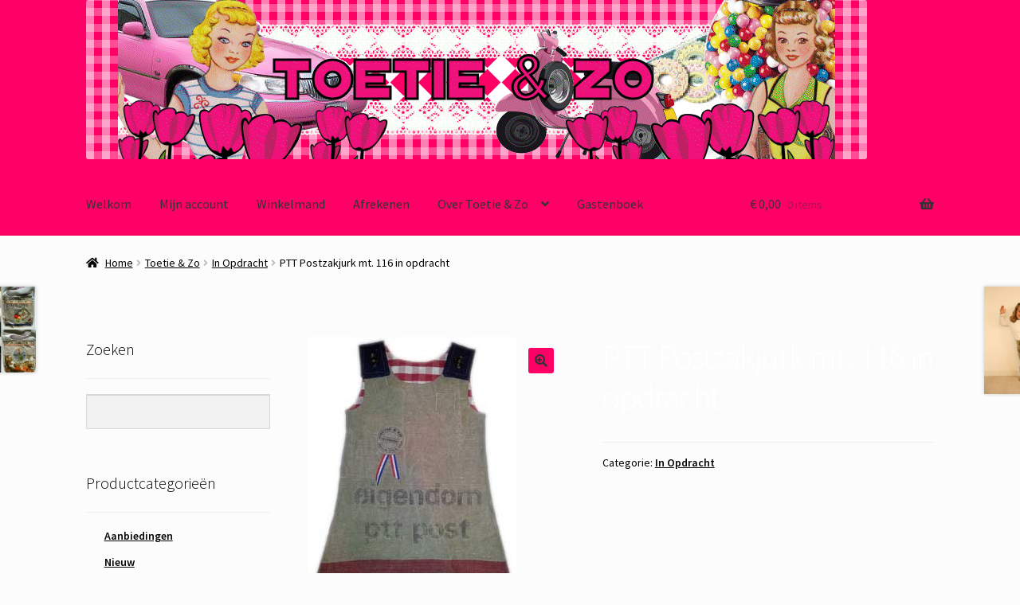

--- FILE ---
content_type: text/html; charset=UTF-8
request_url: https://www.toetie.nl/toetie-en-zo/in-opdracht-in-opdracht/ptt-postzakjurk-mt-116-in-opdracht/
body_size: 13674
content:
<!doctype html>
<html lang="nl-NL">
<head>
<meta charset="UTF-8">
<meta name="viewport" content="width=device-width, initial-scale=1">
<link rel="profile" href="http://gmpg.org/xfn/11">
<link rel="pingback" href="https://www.toetie.nl/xmlrpc.php">

<title>PTT Postzakjurk mt. 116 in opdracht &#8211; Toetie &amp; Zo</title>
<meta name='robots' content='max-image-preview:large' />
<link rel='dns-prefetch' href='//www.googletagmanager.com' />
<link rel='dns-prefetch' href='//ws.sharethis.com' />
<link rel='dns-prefetch' href='//fonts.googleapis.com' />
<link rel="alternate" type="application/rss+xml" title="Toetie &amp; Zo &raquo; feed" href="https://www.toetie.nl/feed/" />
<link rel="alternate" title="oEmbed (JSON)" type="application/json+oembed" href="https://www.toetie.nl/wp-json/oembed/1.0/embed?url=https%3A%2F%2Fwww.toetie.nl%2Ftoetie-en-zo%2Fin-opdracht-in-opdracht%2Fptt-postzakjurk-mt-116-in-opdracht%2F" />
<link rel="alternate" title="oEmbed (XML)" type="text/xml+oembed" href="https://www.toetie.nl/wp-json/oembed/1.0/embed?url=https%3A%2F%2Fwww.toetie.nl%2Ftoetie-en-zo%2Fin-opdracht-in-opdracht%2Fptt-postzakjurk-mt-116-in-opdracht%2F&#038;format=xml" />
<style id='wp-img-auto-sizes-contain-inline-css'>
img:is([sizes=auto i],[sizes^="auto," i]){contain-intrinsic-size:3000px 1500px}
/*# sourceURL=wp-img-auto-sizes-contain-inline-css */
</style>
<style id='classic-theme-styles-inline-css'>
/*! This file is auto-generated */
.wp-block-button__link{color:#fff;background-color:#32373c;border-radius:9999px;box-shadow:none;text-decoration:none;padding:calc(.667em + 2px) calc(1.333em + 2px);font-size:1.125em}.wp-block-file__button{background:#32373c;color:#fff;text-decoration:none}
/*# sourceURL=/wp-includes/css/classic-themes.min.css */
</style>
<style id='woocommerce-inline-inline-css'>
.woocommerce form .form-row .required { visibility: visible; }
/*# sourceURL=woocommerce-inline-inline-css */
</style>
<link rel='stylesheet' id='wpo_min-header-0-css' href='https://www.toetie.nl/wp-content/cache/wpo-minify/1767958313/assets/wpo-minify-header-963c4713.min.css' media='all' />
<script id="woocommerce-google-analytics-integration-gtag-js-after">
/* Google Analytics for WooCommerce (gtag.js) */
					window.dataLayer = window.dataLayer || [];
					function gtag(){dataLayer.push(arguments);}
					// Set up default consent state.
					for ( const mode of [{"analytics_storage":"denied","ad_storage":"denied","ad_user_data":"denied","ad_personalization":"denied","region":["AT","BE","BG","HR","CY","CZ","DK","EE","FI","FR","DE","GR","HU","IS","IE","IT","LV","LI","LT","LU","MT","NL","NO","PL","PT","RO","SK","SI","ES","SE","GB","CH"]}] || [] ) {
						gtag( "consent", "default", { "wait_for_update": 500, ...mode } );
					}
					gtag("js", new Date());
					gtag("set", "developer_id.dOGY3NW", true);
					gtag("config", "G-QB9V1SYG31", {"track_404":true,"allow_google_signals":false,"logged_in":false,"linker":{"domains":["www.toetie.nl"],"allow_incoming":true},"custom_map":{"dimension1":"logged_in"}});
//# sourceURL=woocommerce-google-analytics-integration-gtag-js-after
</script>
<script src="https://www.toetie.nl/wp-includes/js/jquery/jquery.min.js" id="jquery-core-js"></script>
<script src="https://www.toetie.nl/wp-includes/js/jquery/jquery-migrate.min.js" id="jquery-migrate-js"></script>
<script src="https://www.toetie.nl/wp-content/plugins/fluid-responsive-slideshow/js/frs.js" id="fluid-responsive-slideshow-js"></script>
<script src="https://www.toetie.nl/wp-content/plugins/fluid-responsive-slideshow/js/jquery.touchSwipe.min.js" id="touchSwipe_js-js"></script>
<script src="https://www.toetie.nl/wp-content/plugins/fluid-responsive-slideshow/js/imagesloaded.min.js" id="images-loaded-js"></script>
<script id="woof-husky-js-extra">
var woof_husky_txt = {"ajax_url":"https://www.toetie.nl/wp-admin/admin-ajax.php","plugin_uri":"https://www.toetie.nl/wp-content/plugins/woocommerce-products-filter/ext/by_text/","loader":"https://www.toetie.nl/wp-content/plugins/woocommerce-products-filter/ext/by_text/assets/img/ajax-loader.gif","not_found":"Niets gevonden!","prev":"Vorige","next":"Volgende","site_link":"https://www.toetie.nl","default_data":{"placeholder":"","behavior":"title","search_by_full_word":0,"autocomplete":1,"how_to_open_links":0,"taxonomy_compatibility":0,"sku_compatibility":0,"custom_fields":"","search_desc_variant":0,"view_text_length":10,"min_symbols":3,"max_posts":10,"image":"","notes_for_customer":"","template":"default","max_open_height":300,"page":0}};
//# sourceURL=woof-husky-js-extra
</script>
<script src="https://www.toetie.nl/wp-content/plugins/woocommerce-products-filter/ext/by_text/assets/js/husky.js" id="woof-husky-js"></script>
<script src="https://www.toetie.nl/wp-content/plugins/woocommerce/assets/js/jquery-blockui/jquery.blockUI.min.js" id="wc-jquery-blockui-js" defer data-wp-strategy="defer"></script>
<script id="wc-add-to-cart-js-extra">
var wc_add_to_cart_params = {"ajax_url":"/wp-admin/admin-ajax.php","wc_ajax_url":"/?wc-ajax=%%endpoint%%","i18n_view_cart":"Bekijk winkelwagen","cart_url":"https://www.toetie.nl/winkelmand/","is_cart":"","cart_redirect_after_add":"yes"};
//# sourceURL=wc-add-to-cart-js-extra
</script>
<script src="https://www.toetie.nl/wp-content/plugins/woocommerce/assets/js/frontend/add-to-cart.min.js" id="wc-add-to-cart-js" defer data-wp-strategy="defer"></script>
<script src="https://www.toetie.nl/wp-content/plugins/woocommerce/assets/js/zoom/jquery.zoom.min.js" id="wc-zoom-js" defer data-wp-strategy="defer"></script>
<script src="https://www.toetie.nl/wp-content/plugins/woocommerce/assets/js/flexslider/jquery.flexslider.min.js" id="wc-flexslider-js" defer data-wp-strategy="defer"></script>
<script src="https://www.toetie.nl/wp-content/plugins/woocommerce/assets/js/photoswipe/photoswipe.min.js" id="wc-photoswipe-js" defer data-wp-strategy="defer"></script>
<script src="https://www.toetie.nl/wp-content/plugins/woocommerce/assets/js/photoswipe/photoswipe-ui-default.min.js" id="wc-photoswipe-ui-default-js" defer data-wp-strategy="defer"></script>
<script id="wc-single-product-js-extra">
var wc_single_product_params = {"i18n_required_rating_text":"Selecteer een waardering","i18n_rating_options":["1 van de 5 sterren","2 van de 5 sterren","3 van de 5 sterren","4 van de 5 sterren","5 van de 5 sterren"],"i18n_product_gallery_trigger_text":"Afbeeldinggalerij in volledig scherm bekijken","review_rating_required":"yes","flexslider":{"rtl":false,"animation":"slide","smoothHeight":true,"directionNav":false,"controlNav":"thumbnails","slideshow":false,"animationSpeed":500,"animationLoop":false,"allowOneSlide":false},"zoom_enabled":"1","zoom_options":[],"photoswipe_enabled":"1","photoswipe_options":{"shareEl":false,"closeOnScroll":false,"history":false,"hideAnimationDuration":0,"showAnimationDuration":0},"flexslider_enabled":"1"};
//# sourceURL=wc-single-product-js-extra
</script>
<script src="https://www.toetie.nl/wp-content/plugins/woocommerce/assets/js/frontend/single-product.min.js" id="wc-single-product-js" defer data-wp-strategy="defer"></script>
<script src="https://www.toetie.nl/wp-content/plugins/woocommerce/assets/js/js-cookie/js.cookie.min.js" id="wc-js-cookie-js" defer data-wp-strategy="defer"></script>
<script id="woocommerce-js-extra">
var woocommerce_params = {"ajax_url":"/wp-admin/admin-ajax.php","wc_ajax_url":"/?wc-ajax=%%endpoint%%","i18n_password_show":"Wachtwoord weergeven","i18n_password_hide":"Wachtwoord verbergen"};
//# sourceURL=woocommerce-js-extra
</script>
<script src="https://www.toetie.nl/wp-content/plugins/woocommerce/assets/js/frontend/woocommerce.min.js" id="woocommerce-js" defer data-wp-strategy="defer"></script>
<script id='st_insights_js' src="https://ws.sharethis.com/button/st_insights.js?publisher=eba0f3ba-f9ab-408c-bc68-c28af5afe749&amp;product=feather&amp;ver=1767697714" id="feather-sharethis-js"></script>
<link rel="https://api.w.org/" href="https://www.toetie.nl/wp-json/" /><link rel="alternate" title="JSON" type="application/json" href="https://www.toetie.nl/wp-json/wp/v2/product/14346" /><link rel="EditURI" type="application/rsd+xml" title="RSD" href="https://www.toetie.nl/xmlrpc.php?rsd" />
<meta name="generator" content="WordPress 6.9" />
<meta name="generator" content="WooCommerce 10.4.3" />
<link rel="canonical" href="https://www.toetie.nl/toetie-en-zo/in-opdracht-in-opdracht/ptt-postzakjurk-mt-116-in-opdracht/" />
<link rel='shortlink' href='https://www.toetie.nl/?p=14346' />
	<noscript><style>.woocommerce-product-gallery{ opacity: 1 !important; }</style></noscript>
	
<style type="text/css"></style>
		<style type="text/css">
			.woa-top-bar-wrap, .woa-top-bar .block .widget_nav_menu ul li .sub-menu { background: #ff0066; } .woa-top-bar .block .widget_nav_menu ul li .sub-menu li a:hover { background: #e6004d } .woa-top-bar-wrap * { color: #efefef; } .woa-top-bar-wrap a, .woa-top-bar-wrap .widget_nav_menu li.current-menu-item > a { color: #ffffff !important; } .woa-top-bar-wrap a:hover { opacity: 0.9; }
		</style>
		<style id="custom-background-css">
body.custom-background { background-color: #fcfcfc; }
</style>
	<style>
.synved-social-resolution-single {
display: inline-block;
}
.synved-social-resolution-normal {
display: inline-block;
}
.synved-social-resolution-hidef {
display: none;
}

@media only screen and (min--moz-device-pixel-ratio: 2),
only screen and (-o-min-device-pixel-ratio: 2/1),
only screen and (-webkit-min-device-pixel-ratio: 2),
only screen and (min-device-pixel-ratio: 2),
only screen and (min-resolution: 2dppx),
only screen and (min-resolution: 192dpi) {
	.synved-social-resolution-normal {
	display: none;
	}
	.synved-social-resolution-hidef {
	display: inline-block;
	}
}
</style><link rel="icon" href="https://www.toetie.nl/wp-content/uploads/2016/04/cropped-toetie_banner_900kant-32x32.gif" sizes="32x32" />
<link rel="icon" href="https://www.toetie.nl/wp-content/uploads/2016/04/cropped-toetie_banner_900kant-192x192.gif" sizes="192x192" />
<link rel="apple-touch-icon" href="https://www.toetie.nl/wp-content/uploads/2016/04/cropped-toetie_banner_900kant-180x180.gif" />
<meta name="msapplication-TileImage" content="https://www.toetie.nl/wp-content/uploads/2016/04/cropped-toetie_banner_900kant-270x270.gif" />
<style id='global-styles-inline-css'>
:root{--wp--preset--aspect-ratio--square: 1;--wp--preset--aspect-ratio--4-3: 4/3;--wp--preset--aspect-ratio--3-4: 3/4;--wp--preset--aspect-ratio--3-2: 3/2;--wp--preset--aspect-ratio--2-3: 2/3;--wp--preset--aspect-ratio--16-9: 16/9;--wp--preset--aspect-ratio--9-16: 9/16;--wp--preset--color--black: #000000;--wp--preset--color--cyan-bluish-gray: #abb8c3;--wp--preset--color--white: #ffffff;--wp--preset--color--pale-pink: #f78da7;--wp--preset--color--vivid-red: #cf2e2e;--wp--preset--color--luminous-vivid-orange: #ff6900;--wp--preset--color--luminous-vivid-amber: #fcb900;--wp--preset--color--light-green-cyan: #7bdcb5;--wp--preset--color--vivid-green-cyan: #00d084;--wp--preset--color--pale-cyan-blue: #8ed1fc;--wp--preset--color--vivid-cyan-blue: #0693e3;--wp--preset--color--vivid-purple: #9b51e0;--wp--preset--gradient--vivid-cyan-blue-to-vivid-purple: linear-gradient(135deg,rgb(6,147,227) 0%,rgb(155,81,224) 100%);--wp--preset--gradient--light-green-cyan-to-vivid-green-cyan: linear-gradient(135deg,rgb(122,220,180) 0%,rgb(0,208,130) 100%);--wp--preset--gradient--luminous-vivid-amber-to-luminous-vivid-orange: linear-gradient(135deg,rgb(252,185,0) 0%,rgb(255,105,0) 100%);--wp--preset--gradient--luminous-vivid-orange-to-vivid-red: linear-gradient(135deg,rgb(255,105,0) 0%,rgb(207,46,46) 100%);--wp--preset--gradient--very-light-gray-to-cyan-bluish-gray: linear-gradient(135deg,rgb(238,238,238) 0%,rgb(169,184,195) 100%);--wp--preset--gradient--cool-to-warm-spectrum: linear-gradient(135deg,rgb(74,234,220) 0%,rgb(151,120,209) 20%,rgb(207,42,186) 40%,rgb(238,44,130) 60%,rgb(251,105,98) 80%,rgb(254,248,76) 100%);--wp--preset--gradient--blush-light-purple: linear-gradient(135deg,rgb(255,206,236) 0%,rgb(152,150,240) 100%);--wp--preset--gradient--blush-bordeaux: linear-gradient(135deg,rgb(254,205,165) 0%,rgb(254,45,45) 50%,rgb(107,0,62) 100%);--wp--preset--gradient--luminous-dusk: linear-gradient(135deg,rgb(255,203,112) 0%,rgb(199,81,192) 50%,rgb(65,88,208) 100%);--wp--preset--gradient--pale-ocean: linear-gradient(135deg,rgb(255,245,203) 0%,rgb(182,227,212) 50%,rgb(51,167,181) 100%);--wp--preset--gradient--electric-grass: linear-gradient(135deg,rgb(202,248,128) 0%,rgb(113,206,126) 100%);--wp--preset--gradient--midnight: linear-gradient(135deg,rgb(2,3,129) 0%,rgb(40,116,252) 100%);--wp--preset--font-size--small: 14px;--wp--preset--font-size--medium: 23px;--wp--preset--font-size--large: 26px;--wp--preset--font-size--x-large: 42px;--wp--preset--font-size--normal: 16px;--wp--preset--font-size--huge: 37px;--wp--preset--spacing--20: 0.44rem;--wp--preset--spacing--30: 0.67rem;--wp--preset--spacing--40: 1rem;--wp--preset--spacing--50: 1.5rem;--wp--preset--spacing--60: 2.25rem;--wp--preset--spacing--70: 3.38rem;--wp--preset--spacing--80: 5.06rem;--wp--preset--shadow--natural: 6px 6px 9px rgba(0, 0, 0, 0.2);--wp--preset--shadow--deep: 12px 12px 50px rgba(0, 0, 0, 0.4);--wp--preset--shadow--sharp: 6px 6px 0px rgba(0, 0, 0, 0.2);--wp--preset--shadow--outlined: 6px 6px 0px -3px rgb(255, 255, 255), 6px 6px rgb(0, 0, 0);--wp--preset--shadow--crisp: 6px 6px 0px rgb(0, 0, 0);}:root :where(.is-layout-flow) > :first-child{margin-block-start: 0;}:root :where(.is-layout-flow) > :last-child{margin-block-end: 0;}:root :where(.is-layout-flow) > *{margin-block-start: 24px;margin-block-end: 0;}:root :where(.is-layout-constrained) > :first-child{margin-block-start: 0;}:root :where(.is-layout-constrained) > :last-child{margin-block-end: 0;}:root :where(.is-layout-constrained) > *{margin-block-start: 24px;margin-block-end: 0;}:root :where(.is-layout-flex){gap: 24px;}:root :where(.is-layout-grid){gap: 24px;}body .is-layout-flex{display: flex;}.is-layout-flex{flex-wrap: wrap;align-items: center;}.is-layout-flex > :is(*, div){margin: 0;}body .is-layout-grid{display: grid;}.is-layout-grid > :is(*, div){margin: 0;}.has-black-color{color: var(--wp--preset--color--black) !important;}.has-cyan-bluish-gray-color{color: var(--wp--preset--color--cyan-bluish-gray) !important;}.has-white-color{color: var(--wp--preset--color--white) !important;}.has-pale-pink-color{color: var(--wp--preset--color--pale-pink) !important;}.has-vivid-red-color{color: var(--wp--preset--color--vivid-red) !important;}.has-luminous-vivid-orange-color{color: var(--wp--preset--color--luminous-vivid-orange) !important;}.has-luminous-vivid-amber-color{color: var(--wp--preset--color--luminous-vivid-amber) !important;}.has-light-green-cyan-color{color: var(--wp--preset--color--light-green-cyan) !important;}.has-vivid-green-cyan-color{color: var(--wp--preset--color--vivid-green-cyan) !important;}.has-pale-cyan-blue-color{color: var(--wp--preset--color--pale-cyan-blue) !important;}.has-vivid-cyan-blue-color{color: var(--wp--preset--color--vivid-cyan-blue) !important;}.has-vivid-purple-color{color: var(--wp--preset--color--vivid-purple) !important;}.has-black-background-color{background-color: var(--wp--preset--color--black) !important;}.has-cyan-bluish-gray-background-color{background-color: var(--wp--preset--color--cyan-bluish-gray) !important;}.has-white-background-color{background-color: var(--wp--preset--color--white) !important;}.has-pale-pink-background-color{background-color: var(--wp--preset--color--pale-pink) !important;}.has-vivid-red-background-color{background-color: var(--wp--preset--color--vivid-red) !important;}.has-luminous-vivid-orange-background-color{background-color: var(--wp--preset--color--luminous-vivid-orange) !important;}.has-luminous-vivid-amber-background-color{background-color: var(--wp--preset--color--luminous-vivid-amber) !important;}.has-light-green-cyan-background-color{background-color: var(--wp--preset--color--light-green-cyan) !important;}.has-vivid-green-cyan-background-color{background-color: var(--wp--preset--color--vivid-green-cyan) !important;}.has-pale-cyan-blue-background-color{background-color: var(--wp--preset--color--pale-cyan-blue) !important;}.has-vivid-cyan-blue-background-color{background-color: var(--wp--preset--color--vivid-cyan-blue) !important;}.has-vivid-purple-background-color{background-color: var(--wp--preset--color--vivid-purple) !important;}.has-black-border-color{border-color: var(--wp--preset--color--black) !important;}.has-cyan-bluish-gray-border-color{border-color: var(--wp--preset--color--cyan-bluish-gray) !important;}.has-white-border-color{border-color: var(--wp--preset--color--white) !important;}.has-pale-pink-border-color{border-color: var(--wp--preset--color--pale-pink) !important;}.has-vivid-red-border-color{border-color: var(--wp--preset--color--vivid-red) !important;}.has-luminous-vivid-orange-border-color{border-color: var(--wp--preset--color--luminous-vivid-orange) !important;}.has-luminous-vivid-amber-border-color{border-color: var(--wp--preset--color--luminous-vivid-amber) !important;}.has-light-green-cyan-border-color{border-color: var(--wp--preset--color--light-green-cyan) !important;}.has-vivid-green-cyan-border-color{border-color: var(--wp--preset--color--vivid-green-cyan) !important;}.has-pale-cyan-blue-border-color{border-color: var(--wp--preset--color--pale-cyan-blue) !important;}.has-vivid-cyan-blue-border-color{border-color: var(--wp--preset--color--vivid-cyan-blue) !important;}.has-vivid-purple-border-color{border-color: var(--wp--preset--color--vivid-purple) !important;}.has-vivid-cyan-blue-to-vivid-purple-gradient-background{background: var(--wp--preset--gradient--vivid-cyan-blue-to-vivid-purple) !important;}.has-light-green-cyan-to-vivid-green-cyan-gradient-background{background: var(--wp--preset--gradient--light-green-cyan-to-vivid-green-cyan) !important;}.has-luminous-vivid-amber-to-luminous-vivid-orange-gradient-background{background: var(--wp--preset--gradient--luminous-vivid-amber-to-luminous-vivid-orange) !important;}.has-luminous-vivid-orange-to-vivid-red-gradient-background{background: var(--wp--preset--gradient--luminous-vivid-orange-to-vivid-red) !important;}.has-very-light-gray-to-cyan-bluish-gray-gradient-background{background: var(--wp--preset--gradient--very-light-gray-to-cyan-bluish-gray) !important;}.has-cool-to-warm-spectrum-gradient-background{background: var(--wp--preset--gradient--cool-to-warm-spectrum) !important;}.has-blush-light-purple-gradient-background{background: var(--wp--preset--gradient--blush-light-purple) !important;}.has-blush-bordeaux-gradient-background{background: var(--wp--preset--gradient--blush-bordeaux) !important;}.has-luminous-dusk-gradient-background{background: var(--wp--preset--gradient--luminous-dusk) !important;}.has-pale-ocean-gradient-background{background: var(--wp--preset--gradient--pale-ocean) !important;}.has-electric-grass-gradient-background{background: var(--wp--preset--gradient--electric-grass) !important;}.has-midnight-gradient-background{background: var(--wp--preset--gradient--midnight) !important;}.has-small-font-size{font-size: var(--wp--preset--font-size--small) !important;}.has-medium-font-size{font-size: var(--wp--preset--font-size--medium) !important;}.has-large-font-size{font-size: var(--wp--preset--font-size--large) !important;}.has-x-large-font-size{font-size: var(--wp--preset--font-size--x-large) !important;}
/*# sourceURL=global-styles-inline-css */
</style>
<link rel='stylesheet' id='wpo_min-footer-0-css' href='https://www.toetie.nl/wp-content/cache/wpo-minify/1767958313/assets/wpo-minify-footer-d9a15459.min.css' media='all' />
</head>

<body class="wp-singular product-template-default single single-product postid-14346 custom-background wp-embed-responsive wp-theme-storefront wp-child-theme-storefront-child theme-storefront woocommerce woocommerce-page woocommerce-no-js storefront-align-wide left-sidebar woocommerce-active storefront-top-bar-active">



<div id="page" class="hfeed site">
	
			<div class="woa-top-bar-wrap show-on-mobile">

				<div class="col-full">

					<section class="woa-top-bar col-1 fix">

						
							
								<section class="block woa-top-bar-1 text-none">
						        	<aside id="text-3" class="widget widget_text">			<div class="textwidget"><p><a href="/"><img decoding="async" src="/wp-content/uploads/2016/04/toetie_banner_900kant.gif" /></a></p>
</div>
		</aside>								</section>

					        
						
						<div class="clear"></div>

					</section>

				</div>

			</div>

		
	<header id="masthead" class="site-header" role="banner" style="">

		<div class="col-full">		<a class="skip-link screen-reader-text" href="#site-navigation">Ga door naar navigatie</a>
		<a class="skip-link screen-reader-text" href="#content">Ga naar de inhoud</a>
				<div class="site-branding">
			<div class="beta site-title"><a href="https://www.toetie.nl/" rel="home">Toetie &amp; Zo</a></div><p class="site-description">Een label met handgemaakte, originele producten. Hip, vrolijk en altijd uniek.</p>		</div>
					<div class="site-search">
				<div class="widget woocommerce widget_product_search"><form role="search" method="get" class="woocommerce-product-search" action="https://www.toetie.nl/">
	<label class="screen-reader-text" for="woocommerce-product-search-field-0">Zoeken naar:</label>
	<input type="search" id="woocommerce-product-search-field-0" class="search-field" placeholder="Zoek producten&hellip;" value="" name="s" />
	<button type="submit" value="Zoeken" class="">Zoeken</button>
	<input type="hidden" name="post_type" value="product" />
</form>
</div>			</div>
			</div><div class="storefront-primary-navigation"><div class="col-full">		<nav id="site-navigation" class="main-navigation" role="navigation" aria-label="Hoofdmenu">
		<button id="site-navigation-menu-toggle" class="menu-toggle" aria-controls="site-navigation" aria-expanded="false"><span>Menu</span></button>
			<div class="primary-navigation"><ul id="menu-toetie" class="menu"><li id="menu-item-39" class="menu-item menu-item-type-post_type menu-item-object-page menu-item-home menu-item-39"><a href="https://www.toetie.nl/">Welkom</a></li>
<li id="menu-item-38" class="menu-item menu-item-type-post_type menu-item-object-page menu-item-38"><a href="https://www.toetie.nl/mijn-account/">Mijn account</a></li>
<li id="menu-item-40" class="menu-item menu-item-type-post_type menu-item-object-page menu-item-40"><a href="https://www.toetie.nl/winkelmand/">Winkelmand</a></li>
<li id="menu-item-41" class="menu-item menu-item-type-post_type menu-item-object-page menu-item-41"><a href="https://www.toetie.nl/afrekenen/">Afrekenen</a></li>
<li id="menu-item-14636" class="menu-item menu-item-type-post_type menu-item-object-page menu-item-has-children menu-item-14636"><a href="https://www.toetie.nl/over-toetie-en-zo/">Over Toetie &#038; Zo</a>
<ul class="sub-menu">
	<li id="menu-item-14620" class="menu-item menu-item-type-post_type menu-item-object-page menu-item-14620"><a href="https://www.toetie.nl/contact/">Contact</a></li>
	<li id="menu-item-14632" class="menu-item menu-item-type-post_type menu-item-object-page menu-item-14632"><a href="https://www.toetie.nl/uitleg/">Uitleg</a></li>
	<li id="menu-item-14628" class="menu-item menu-item-type-post_type menu-item-object-page menu-item-14628"><a href="https://www.toetie.nl/voorwaarden/">Voorwaarden</a></li>
	<li id="menu-item-16789" class="menu-item menu-item-type-post_type menu-item-object-page menu-item-16789"><a href="https://www.toetie.nl/retouren/">Retouren en annuleren</a></li>
	<li id="menu-item-16786" class="menu-item menu-item-type-post_type menu-item-object-page menu-item-16786"><a href="https://www.toetie.nl/retourformulier/">Retourformulier</a></li>
	<li id="menu-item-16794" class="menu-item menu-item-type-post_type menu-item-object-page menu-item-16794"><a href="https://www.toetie.nl/garantie/">Garantie</a></li>
	<li id="menu-item-16807" class="menu-item menu-item-type-post_type menu-item-object-page menu-item-16807"><a href="https://www.toetie.nl/wasvoorschrift/">Wasvoorschrift</a></li>
	<li id="menu-item-16864" class="menu-item menu-item-type-post_type menu-item-object-page menu-item-16864"><a href="https://www.toetie.nl/privacybeleid-en-cookies/">Privacybeleid en Cookies</a></li>
	<li id="menu-item-16815" class="menu-item menu-item-type-post_type menu-item-object-page menu-item-16815"><a href="https://www.toetie.nl/links/">Links</a></li>
	<li id="menu-item-16833" class="menu-item menu-item-type-post_type menu-item-object-page menu-item-16833"><a href="https://www.toetie.nl/media/">Media</a></li>
</ul>
</li>
<li id="menu-item-14655" class="menu-item menu-item-type-post_type menu-item-object-page menu-item-14655"><a href="https://www.toetie.nl/gastenboek/">Gastenboek</a></li>
</ul></div><div class="handheld-navigation"><ul id="menu-toetie-1" class="menu"><li class="menu-item menu-item-type-post_type menu-item-object-page menu-item-home menu-item-39"><a href="https://www.toetie.nl/">Welkom</a></li>
<li class="menu-item menu-item-type-post_type menu-item-object-page menu-item-38"><a href="https://www.toetie.nl/mijn-account/">Mijn account</a></li>
<li class="menu-item menu-item-type-post_type menu-item-object-page menu-item-40"><a href="https://www.toetie.nl/winkelmand/">Winkelmand</a></li>
<li class="menu-item menu-item-type-post_type menu-item-object-page menu-item-41"><a href="https://www.toetie.nl/afrekenen/">Afrekenen</a></li>
<li class="menu-item menu-item-type-post_type menu-item-object-page menu-item-has-children menu-item-14636"><a href="https://www.toetie.nl/over-toetie-en-zo/">Over Toetie &#038; Zo</a>
<ul class="sub-menu">
	<li class="menu-item menu-item-type-post_type menu-item-object-page menu-item-14620"><a href="https://www.toetie.nl/contact/">Contact</a></li>
	<li class="menu-item menu-item-type-post_type menu-item-object-page menu-item-14632"><a href="https://www.toetie.nl/uitleg/">Uitleg</a></li>
	<li class="menu-item menu-item-type-post_type menu-item-object-page menu-item-14628"><a href="https://www.toetie.nl/voorwaarden/">Voorwaarden</a></li>
	<li class="menu-item menu-item-type-post_type menu-item-object-page menu-item-16789"><a href="https://www.toetie.nl/retouren/">Retouren en annuleren</a></li>
	<li class="menu-item menu-item-type-post_type menu-item-object-page menu-item-16786"><a href="https://www.toetie.nl/retourformulier/">Retourformulier</a></li>
	<li class="menu-item menu-item-type-post_type menu-item-object-page menu-item-16794"><a href="https://www.toetie.nl/garantie/">Garantie</a></li>
	<li class="menu-item menu-item-type-post_type menu-item-object-page menu-item-16807"><a href="https://www.toetie.nl/wasvoorschrift/">Wasvoorschrift</a></li>
	<li class="menu-item menu-item-type-post_type menu-item-object-page menu-item-16864"><a href="https://www.toetie.nl/privacybeleid-en-cookies/">Privacybeleid en Cookies</a></li>
	<li class="menu-item menu-item-type-post_type menu-item-object-page menu-item-16815"><a href="https://www.toetie.nl/links/">Links</a></li>
	<li class="menu-item menu-item-type-post_type menu-item-object-page menu-item-16833"><a href="https://www.toetie.nl/media/">Media</a></li>
</ul>
</li>
<li class="menu-item menu-item-type-post_type menu-item-object-page menu-item-14655"><a href="https://www.toetie.nl/gastenboek/">Gastenboek</a></li>
</ul></div>		</nav><!-- #site-navigation -->
				<ul id="site-header-cart" class="site-header-cart menu">
			<li class="">
							<a class="cart-contents" href="https://www.toetie.nl/winkelmand/" title="Bekijk je winkelwagen">
								<span class="woocommerce-Price-amount amount"><span class="woocommerce-Price-currencySymbol">&euro;</span>&nbsp;0,00</span> <span class="count">0 items</span>
			</a>
					</li>
			<li>
				<div class="widget woocommerce widget_shopping_cart"><div class="widget_shopping_cart_content"></div></div>			</li>
		</ul>
			</div></div>
	</header><!-- #masthead -->

	<div class="storefront-breadcrumb"><div class="col-full"><nav class="woocommerce-breadcrumb" aria-label="kruimelpad"><a href="https://www.toetie.nl">Home</a><span class="breadcrumb-separator"> / </span><a href="https://www.toetie.nl/toetie-en-zo/">Toetie &#038; Zo</a><span class="breadcrumb-separator"> / </span><a href="https://www.toetie.nl/product-categorie/in-opdracht-in-opdracht/">In Opdracht</a><span class="breadcrumb-separator"> / </span>PTT Postzakjurk mt. 116 in opdracht</nav></div></div>
	<div id="content" class="site-content" tabindex="-1">
		<div class="col-full">

		<div class="woocommerce"></div>
			<div id="primary" class="content-area">
			<main id="main" class="site-main" role="main">
		
					
			<div class="woocommerce-notices-wrapper"></div><div id="product-14346" class="product type-product post-14346 status-publish first instock product_cat-in-opdracht-in-opdracht has-post-thumbnail taxable shipping-taxable product-type-simple">

	<div class="woocommerce-product-gallery woocommerce-product-gallery--with-images woocommerce-product-gallery--columns-4 images" data-columns="4" style="opacity: 0; transition: opacity .25s ease-in-out;">
	<div class="woocommerce-product-gallery__wrapper">
		<div data-thumb="https://www.toetie.nl/wp-content/uploads/2016/04/ptt-postzakjurkje-Ellis-100x100.jpg" data-thumb-alt="PTT Postzakjurk mt. 116 in opdracht" data-thumb-srcset="https://www.toetie.nl/wp-content/uploads/2016/04/ptt-postzakjurkje-Ellis-100x100.jpg 100w, https://www.toetie.nl/wp-content/uploads/2016/04/ptt-postzakjurkje-Ellis-150x150.jpg 150w"  data-thumb-sizes="(max-width: 100px) 100vw, 100px" class="woocommerce-product-gallery__image"><a href="https://www.toetie.nl/wp-content/uploads/2016/04/ptt-postzakjurkje-Ellis.jpg"><img width="262" height="340" src="https://www.toetie.nl/wp-content/uploads/2016/04/ptt-postzakjurkje-Ellis.jpg" class="wp-post-image" alt="PTT Postzakjurk mt. 116 in opdracht" data-caption="" data-src="https://www.toetie.nl/wp-content/uploads/2016/04/ptt-postzakjurkje-Ellis.jpg" data-large_image="https://www.toetie.nl/wp-content/uploads/2016/04/ptt-postzakjurkje-Ellis.jpg" data-large_image_width="262" data-large_image_height="340" decoding="async" fetchpriority="high" srcset="https://www.toetie.nl/wp-content/uploads/2016/04/ptt-postzakjurkje-Ellis.jpg 262w, https://www.toetie.nl/wp-content/uploads/2016/04/ptt-postzakjurkje-Ellis-231x300.jpg 231w" sizes="(max-width: 262px) 100vw, 262px" /></a></div>	</div>
</div>

	<div class="summary entry-summary">
		<h1 class="product_title entry-title">PTT Postzakjurk mt. 116 in opdracht</h1><p class="price"></p>
<div class="product_meta">

	
	
	<span class="posted_in">Categorie: <a href="https://www.toetie.nl/product-categorie/in-opdracht-in-opdracht/" rel="tag">In Opdracht</a></span>
	
	
</div>
	</div>

	
	<section class="related products">

					<h2>Gerelateerde producten</h2>
				<ul class="products columns-3">

			
					<li class="product type-product post-14284 status-publish first instock product_cat-in-opdracht-in-opdracht has-post-thumbnail taxable shipping-taxable product-type-simple">
	<a href="https://www.toetie.nl/toetie-en-zo/in-opdracht-in-opdracht/tas-voor-sophie-in-opdracht/" class="woocommerce-LoopProduct-link woocommerce-loop-product__link"><img width="324" height="324" src="https://www.toetie.nl/wp-content/uploads/2016/04/tas-sophie-324x324.jpg" class="attachment-woocommerce_thumbnail size-woocommerce_thumbnail" alt="Tas voor Sophie, in opdracht" decoding="async" loading="lazy" srcset="https://www.toetie.nl/wp-content/uploads/2016/04/tas-sophie-324x324.jpg 324w, https://www.toetie.nl/wp-content/uploads/2016/04/tas-sophie-100x100.jpg 100w, https://www.toetie.nl/wp-content/uploads/2016/04/tas-sophie-150x150.jpg 150w" sizes="auto, (max-width: 324px) 100vw, 324px" /><h2 class="woocommerce-loop-product__title">Tas voor Sophie, in opdracht</h2>
</a><a href="https://www.toetie.nl/toetie-en-zo/in-opdracht-in-opdracht/tas-voor-sophie-in-opdracht/" aria-describedby="woocommerce_loop_add_to_cart_link_describedby_14284" data-quantity="1" class="button product_type_simple" data-product_id="14284" data-product_sku="9c3c41c2a6e9" aria-label="Lees meer over &ldquo;Tas voor Sophie, in opdracht&rdquo;" rel="nofollow" data-success_message="">Lees verder</a>	<span id="woocommerce_loop_add_to_cart_link_describedby_14284" class="screen-reader-text">
			</span>
</li>

			
					<li class="product type-product post-14266 status-publish instock product_cat-in-opdracht-in-opdracht has-post-thumbnail taxable shipping-taxable product-type-simple">
	<a href="https://www.toetie.nl/toetie-en-zo/in-opdracht-in-opdracht/geboortedoekje-in-opdracht-marjan/" class="woocommerce-LoopProduct-link woocommerce-loop-product__link"><img width="286" height="283" src="https://www.toetie.nl/wp-content/uploads/2016/04/geboortedoekje-in-opdracht.jpg" class="attachment-woocommerce_thumbnail size-woocommerce_thumbnail" alt="Geboortedoekje in opdracht Marjan" decoding="async" loading="lazy" srcset="https://www.toetie.nl/wp-content/uploads/2016/04/geboortedoekje-in-opdracht.jpg 286w, https://www.toetie.nl/wp-content/uploads/2016/04/geboortedoekje-in-opdracht-100x100.jpg 100w" sizes="auto, (max-width: 286px) 100vw, 286px" /><h2 class="woocommerce-loop-product__title">Geboortedoekje in opdracht Marjan</h2>
</a><a href="https://www.toetie.nl/toetie-en-zo/in-opdracht-in-opdracht/geboortedoekje-in-opdracht-marjan/" aria-describedby="woocommerce_loop_add_to_cart_link_describedby_14266" data-quantity="1" class="button product_type_simple" data-product_id="14266" data-product_sku="ce5141f9cc61" aria-label="Lees meer over &ldquo;Geboortedoekje in opdracht Marjan&rdquo;" rel="nofollow" data-success_message="">Lees verder</a>	<span id="woocommerce_loop_add_to_cart_link_describedby_14266" class="screen-reader-text">
			</span>
</li>

			
					<li class="product type-product post-14274 status-publish last instock product_cat-in-opdracht-in-opdracht has-post-thumbnail taxable shipping-taxable product-type-simple">
	<a href="https://www.toetie.nl/toetie-en-zo/in-opdracht-in-opdracht/jurkje-bambi-maat-5662-in-opdracht-femke/" class="woocommerce-LoopProduct-link woocommerce-loop-product__link"><img width="203" height="283" src="https://www.toetie.nl/wp-content/uploads/2016/04/jurkje-bambi-62.jpg" class="attachment-woocommerce_thumbnail size-woocommerce_thumbnail" alt="Jurkje Bambi maat 56/62 in opdracht Femke" decoding="async" loading="lazy" /><h2 class="woocommerce-loop-product__title">Jurkje Bambi maat 56/62 in opdracht Femke</h2>
</a><a href="https://www.toetie.nl/toetie-en-zo/in-opdracht-in-opdracht/jurkje-bambi-maat-5662-in-opdracht-femke/" aria-describedby="woocommerce_loop_add_to_cart_link_describedby_14274" data-quantity="1" class="button product_type_simple" data-product_id="14274" data-product_sku="6b174d906a06" aria-label="Lees meer over &ldquo;Jurkje Bambi maat 56/62 in opdracht Femke&rdquo;" rel="nofollow" data-success_message="">Lees verder</a>	<span id="woocommerce_loop_add_to_cart_link_describedby_14274" class="screen-reader-text">
			</span>
</li>

			
		</ul>

	</section>
			<nav class="storefront-product-pagination" aria-label="Meer producten">
							<a href="https://www.toetie.nl/toetie-en-zo/in-opdracht-in-opdracht/postzakrok-en-tas/" rel="prev">
					<img width="271" height="324" src="https://www.toetie.nl/wp-content/uploads/2016/04/thera-271x324.jpg" class="attachment-woocommerce_thumbnail size-woocommerce_thumbnail" alt="Postzakrok en tas" loading="lazy" />					<span class="storefront-product-pagination__title">Postzakrok en tas</span>
				</a>
			
							<a href="https://www.toetie.nl/toetie-en-zo/in-opdracht-in-opdracht/rokje-ptt-post/" rel="next">
					<img width="189" height="283" src="https://www.toetie.nl/wp-content/uploads/2016/04/katie_in_rokje_van_toetie-0.jpg" class="attachment-woocommerce_thumbnail size-woocommerce_thumbnail" alt="Rokje PTT Post" loading="lazy" />					<span class="storefront-product-pagination__title">Rokje PTT Post</span>
				</a>
					</nav><!-- .storefront-product-pagination -->
		</div>


		
				</main><!-- #main -->
		</div><!-- #primary -->

		
<div id="secondary" class="widget-area" role="complementary">
	<div id="aws_widget-4" class="widget widget_aws_widget"><span class="gamma widget-title">Zoeken</span><div class="aws-container" data-url="/?wc-ajax=aws_action" data-siteurl="https://www.toetie.nl" data-lang="" data-show-loader="false" data-show-more="true" data-show-page="true" data-ajax-search="false" data-show-clear="true" data-mobile-screen="false" data-use-analytics="false" data-min-chars="1" data-buttons-order="1" data-timeout="300" data-is-mobile="false" data-page-id="14346" data-tax="" ><form class="aws-search-form" action="https://www.toetie.nl/" method="get" role="search" ><div class="aws-wrapper"><label class="aws-search-label" for="6981a0e0d32eb"></label><input type="search" name="s" id="6981a0e0d32eb" value="" class="aws-search-field" placeholder="" autocomplete="off" /><input type="hidden" name="post_type" value="product"><input type="hidden" name="type_aws" value="true"><div class="aws-search-clear"><span>×</span></div><div class="aws-loader"></div></div></form></div></div><div id="woocommerce_product_categories-3" class="widget woocommerce widget_product_categories"><span class="gamma widget-title">Productcategorieën</span><ul class="product-categories"><li class="cat-item cat-item-477"><a href="https://www.toetie.nl/product-categorie/aanbiedingen/">Aanbiedingen</a></li>
<li class="cat-item cat-item-476"><a href="https://www.toetie.nl/product-categorie/nieuw-nieuw/">Nieuw</a></li>
<li class="cat-item cat-item-2607"><a href="https://www.toetie.nl/product-categorie/jeans-collectie/">Jeans Collectie</a></li>
<li class="cat-item cat-item-483"><a href="https://www.toetie.nl/product-categorie/ptt-post-kussens/">PTT Post kussens</a></li>
<li class="cat-item cat-item-485"><a href="https://www.toetie.nl/product-categorie/ptt-post-tassen/">PTT Post tassen</a></li>
<li class="cat-item cat-item-505"><a href="https://www.toetie.nl/product-categorie/toetie-poppen/">TOETIE Poppen</a></li>
<li class="cat-item cat-item-1212"><a href="https://www.toetie.nl/product-categorie/babykleding-50-56-62-68/">Babykleding maat 50 - 68</a></li>
<li class="cat-item cat-item-487"><a href="https://www.toetie.nl/product-categorie/boxkleden/">Baby - Boxkleden</a></li>
<li class="cat-item cat-item-2518"><a href="https://www.toetie.nl/product-categorie/baby-bijtringen/">Baby - Bijtringen</a></li>
<li class="cat-item cat-item-2006"><a href="https://www.toetie.nl/product-categorie/baby-dekens/">Baby - Dekens</a></li>
<li class="cat-item cat-item-488"><a href="https://www.toetie.nl/product-categorie/etuis-groeiboek/">Baby - Groeiboek etuis</a></li>
<li class="cat-item cat-item-496"><a href="https://www.toetie.nl/product-categorie/luiertassen-luierzakken/">Baby - Luiertassen en luierzakjes</a></li>
<li class="cat-item cat-item-501"><a href="https://www.toetie.nl/product-categorie/slaapzakken-baby-kind/">Baby - Slaapzakken</a></li>
<li class="cat-item cat-item-2819"><a href="https://www.toetie.nl/product-categorie/baby-slofjes/">Baby - Baby Slofjes</a></li>
<li class="cat-item cat-item-503"><a href="https://www.toetie.nl/product-categorie/speenkoorden/">Baby - Speenkoorden</a></li>
<li class="cat-item cat-item-507"><a href="https://www.toetie.nl/product-categorie/verschoningsmatjes-baby/">Baby - Verschoningsmatjes</a></li>
<li class="cat-item cat-item-486"><a href="https://www.toetie.nl/product-categorie/baby-en-kind/">Baby en Kind - diversen</a></li>
<li class="cat-item cat-item-493"><a href="https://www.toetie.nl/product-categorie/baby-en-kind-knuffels-en-muziekdozen/">Baby en Kind - Knuffels en Muziekdozen</a></li>
<li class="cat-item cat-item-511"><a href="https://www.toetie.nl/product-categorie/brillenkokers/">Brillenkokers</a></li>
<li class="cat-item cat-item-546"><a href="https://www.toetie.nl/product-categorie/dameskleding/">Dameskleding</a></li>
<li class="cat-item cat-item-508"><a href="https://www.toetie.nl/product-categorie/gadgets/">Gadgets</a></li>
<li class="cat-item cat-item-521"><a href="https://www.toetie.nl/product-categorie/hoezen-en-mapjes/">Hoezen en Mapjes</a></li>
<li class="cat-item cat-item-536"><a href="https://www.toetie.nl/product-categorie/keukenartikelen/">Keukenartikelen</a></li>
<li class="cat-item cat-item-490"><a href="https://www.toetie.nl/product-categorie/kinderkamerkunst/">KinderKamerKunst</a></li>
<li class="cat-item cat-item-1565"><a href="https://www.toetie.nl/product-categorie/kinderkleding-maat-74-146/">Kinderkleding</a></li>
<li class="cat-item cat-item-1296"><a href="https://www.toetie.nl/product-categorie/kinderschorten/">Kinderschorten - maat 86/128</a></li>
<li class="cat-item cat-item-498"><a href="https://www.toetie.nl/product-categorie/luizenzakken/">Luizenzakken</a></li>
<li class="cat-item cat-item-552"><a href="https://www.toetie.nl/product-categorie/riemen/">Mode accessoires - Riemen</a></li>
<li class="cat-item cat-item-551"><a href="https://www.toetie.nl/product-categorie/mutsen-en-sjaals/">Mutsen en Sjaals</a></li>
<li class="cat-item cat-item-519"><a href="https://www.toetie.nl/product-categorie/sieraden/">Sieraden</a></li>
<li class="cat-item cat-item-492"><a href="https://www.toetie.nl/product-categorie/knikkerzakken/">Speelgoed - Knikkerzakken</a></li>
<li class="cat-item cat-item-553"><a href="https://www.toetie.nl/product-categorie/tassen/">Tassen</a></li>
<li class="cat-item cat-item-2735"><a href="https://www.toetie.nl/product-categorie/mondkapjes-niet-medisch/">Mondkapjes (niet medisch)</a></li>
<li class="cat-item cat-item-561"><a href="https://www.toetie.nl/product-categorie/woonaccessoires/">Woonaccessoires</a></li>
<li class="cat-item cat-item-578"><a href="https://www.toetie.nl/product-categorie/cadeaubon-cadeaubon/">Cadeaubon</a></li>
<li class="cat-item cat-item-1135"><a href="https://www.toetie.nl/product-categorie/inspiratie-inspiratie/">Inspiratie</a></li>
<li class="cat-item cat-item-580 current-cat"><a href="https://www.toetie.nl/product-categorie/in-opdracht-in-opdracht/">In Opdracht</a></li>
<li class="cat-item cat-item-582"><a href="https://www.toetie.nl/product-categorie/media/">Pers</a></li>
<li class="cat-item cat-item-583"><a href="https://www.toetie.nl/product-categorie/waar-te-koop/">Waar te koop</a></li>
</ul></div><div id="text-18" class="widget widget_text"><span class="gamma widget-title">Service</span>			<div class="textwidget"><p><img decoding="async" src="https://www.toetie.nl/wp-content/uploads/2018/04/toetie_service.png" /></p>
<p><strong>– Persoonlijke benadering<br />
– 14 dagen retourrecht</strong></p>
</div>
		</div><div id="text-17" class="widget widget_text"><span class="gamma widget-title">Wij Accepteren:</span>			<div class="textwidget"><img src="/wp-content/uploads/2016/11/betaalmethodes.jpg"></div>
		</div></div><!-- #secondary -->

	

		</div><!-- .col-full -->
	</div><!-- #content -->

	
	<footer id="colophon" class="site-footer" role="contentinfo">
		<div class="col-full">

							<div class="footer-widgets row-1 col-4 fix">
									<div class="block footer-widget-1">
						<div id="text-19" class="widget widget_text"><span class="gamma widget-title">Klantenservice</span>			<div class="textwidget"><p><a href="https://www.toetie.nl/voorwaarden/">Algemene voorwaarden</a><br />
<a href="https://www.toetie.nl/retouren/">Retourneren</a><br />
<a href="http://www.toetie.nl/wp-content/uploads/2016/07/retourzending.pdf">Retourformulier</a><br />
<a href="https://www.toetie.nl/garantie/">Garantie</a><br />
<a href="https://www.toetie.nl/wasvoorschrift/">Wasvoorschrift</a><br />
<a href="https://www.toetie.nl/privacybeleid-en-cookies/">Privacybeleid en Cookies</a></p>
</div>
		</div>					</div>
											<div class="block footer-widget-2">
						<div id="text-20" class="widget widget_text"><span class="gamma widget-title">Informatie</span>			<div class="textwidget"><p><a href="https://www.toetie.nl/uitleg/">Uitleg</a><br />
<a href="https://www.toetie.nl/over-toetie-en-zo/">Over Toetie &amp; Zo</a><br />
<a href="https://www.toetie.nl/media/">In de media</a></p>
<p>KvK: 32158911<br />
BTW-nummer: NL174391389B01</p>
</div>
		</div>					</div>
											<div class="block footer-widget-3">
						<div id="text-7" class="widget widget_text"><span class="gamma widget-title">Contact</span>			<div class="textwidget">Toetie & Zo<br>
Beetslaan 5<br>
1215 AK Hilversum<br>
Telefoon: 0653778710<br>
E-mail: <a href="mailto:toetie@toetie.nl">toetie@toetie.nl</a><br>
</div>
		</div>					</div>
											<div class="block footer-widget-4">
						<div id="custom_html-2" class="widget_text widget widget_custom_html"><span class="gamma widget-title">Wil je Toetie volgen?</span><div class="textwidget custom-html-widget"><a href="https://www.facebook.com/toetieenzo/"><img style="display: inline-block; width: 48px; height: 48px; margin: 0; padding: 2px; border: none; box-shadow: none;" src="https://www.toetie.nl/wp-content/uploads/2018/04/toetie_facebook.png" alt="Toetie op Faceboook" title="Volg Toetie op Faceboook"></a>
<a href="https://www.instagram.com/toetie.en.zo/"><img style="display: inline-block; width: 48px; height: 48px; margin: 0; padding: 2px; border: none; box-shadow: none;" src="https://www.toetie.nl/wp-content/uploads/2018/04/toetie_instagram.png" alt="Toetie op Instagram" title="Volg Toetie op Instagram"></a><br>
<a href="https://nl.pinterest.com/toetieenzo/pins/"><img style="display: inline-block; width: 48px; height: 48px; margin: 0; padding: 2px; border: none; box-shadow: none;" src="https://www.toetie.nl/wp-content/uploads/2018/04/toetie_pinterest.png" alt="Toetie op Pinterest" title="Volg Toetie op Pinterest"></a>
<a href="https://twitter.com/toetieenzo"><img style="display: inline-block; width: 48px; height: 48px; margin: 0; padding: 2px; border: none; box-shadow: none;" src="https://www.toetie.nl/wp-content/uploads/2018/04/toetie_twitter.png" alt="Toetie op Twitter" title="Volg Toetie op Twitter"></a></div></div>					</div>
									</div><!-- .footer-widgets.row-1 -->
				    	    <div class="site-info">
    		    &copy; 2016 Toetie &amp; Zo     		    - Powered and maintained by <a href="https://www.winkeltjes.net/">winkeltjes.net</a>    			</div><!-- .site-info -->
    			    		<div class="storefront-handheld-footer-bar">
			<ul class="columns-3">
									<li class="my-account">
						<a href="https://www.toetie.nl/mijn-account/">Mijn account</a>					</li>
									<li class="search">
						<a href="">Zoeken</a>			<div class="site-search">
				<div class="widget woocommerce widget_product_search"><form role="search" method="get" class="woocommerce-product-search" action="https://www.toetie.nl/">
	<label class="screen-reader-text" for="woocommerce-product-search-field-1">Zoeken naar:</label>
	<input type="search" id="woocommerce-product-search-field-1" class="search-field" placeholder="Zoek producten&hellip;" value="" name="s" />
	<button type="submit" value="Zoeken" class="">Zoeken</button>
	<input type="hidden" name="post_type" value="product" />
</form>
</div>			</div>
								</li>
									<li class="cart">
									<a class="footer-cart-contents" href="https://www.toetie.nl/winkelmand/">Winkelwagen				<span class="count">0</span>
			</a>
							</li>
							</ul>
		</div>
		
		</div><!-- .col-full -->
	</footer><!-- #colophon -->

	
</div><!-- #page -->

<script type="speculationrules">
{"prefetch":[{"source":"document","where":{"and":[{"href_matches":"/*"},{"not":{"href_matches":["/wp-*.php","/wp-admin/*","/wp-content/uploads/*","/wp-content/*","/wp-content/plugins/*","/wp-content/themes/storefront-child/*","/wp-content/themes/storefront/*","/*\\?(.+)"]}},{"not":{"selector_matches":"a[rel~=\"nofollow\"]"}},{"not":{"selector_matches":".no-prefetch, .no-prefetch a"}}]},"eagerness":"conservative"}]}
</script>
    <script type="text/javascript">
        var templateUrl = 'https://www.toetie.nl';
        var post_id = '14346';
    </script>
    <script type="application/ld+json">{"@context":"https://schema.org/","@type":"BreadcrumbList","itemListElement":[{"@type":"ListItem","position":1,"item":{"name":"Home","@id":"https://www.toetie.nl"}},{"@type":"ListItem","position":2,"item":{"name":"Toetie &amp;#038; Zo","@id":"https://www.toetie.nl/toetie-en-zo/"}},{"@type":"ListItem","position":3,"item":{"name":"In Opdracht","@id":"https://www.toetie.nl/product-categorie/in-opdracht-in-opdracht/"}},{"@type":"ListItem","position":4,"item":{"name":"PTT Postzakjurk mt. 116 in opdracht","@id":"https://www.toetie.nl/toetie-en-zo/in-opdracht-in-opdracht/ptt-postzakjurk-mt-116-in-opdracht/"}}]}</script>
<div id="photoswipe-fullscreen-dialog" class="pswp" tabindex="-1" role="dialog" aria-modal="true" aria-hidden="true" aria-label="Afbeelding op volledig scherm">
	<div class="pswp__bg"></div>
	<div class="pswp__scroll-wrap">
		<div class="pswp__container">
			<div class="pswp__item"></div>
			<div class="pswp__item"></div>
			<div class="pswp__item"></div>
		</div>
		<div class="pswp__ui pswp__ui--hidden">
			<div class="pswp__top-bar">
				<div class="pswp__counter"></div>
				<button class="pswp__button pswp__button--zoom" aria-label="Zoom in/uit"></button>
				<button class="pswp__button pswp__button--fs" aria-label="Toggle volledig scherm"></button>
				<button class="pswp__button pswp__button--share" aria-label="Deel"></button>
				<button class="pswp__button pswp__button--close" aria-label="Sluiten (Esc)"></button>
				<div class="pswp__preloader">
					<div class="pswp__preloader__icn">
						<div class="pswp__preloader__cut">
							<div class="pswp__preloader__donut"></div>
						</div>
					</div>
				</div>
			</div>
			<div class="pswp__share-modal pswp__share-modal--hidden pswp__single-tap">
				<div class="pswp__share-tooltip"></div>
			</div>
			<button class="pswp__button pswp__button--arrow--left" aria-label="Vorige (pijltje links)"></button>
			<button class="pswp__button pswp__button--arrow--right" aria-label="Volgende (pijltje rechts)"></button>
			<div class="pswp__caption">
				<div class="pswp__caption__center"></div>
			</div>
		</div>
	</div>
</div>
	<script>
		(function () {
			var c = document.body.className;
			c = c.replace(/woocommerce-no-js/, 'woocommerce-js');
			document.body.className = c;
		})();
	</script>
	<script async src="https://www.googletagmanager.com/gtag/js?id=G-QB9V1SYG31" id="google-tag-manager-js" data-wp-strategy="async"></script>
<script src="https://www.toetie.nl/wp-includes/js/dist/hooks.min.js" id="wp-hooks-js"></script>
<script src="https://www.toetie.nl/wp-includes/js/dist/i18n.min.js" id="wp-i18n-js"></script>
<script id="wp-i18n-js-after">
wp.i18n.setLocaleData( { 'text direction\u0004ltr': [ 'ltr' ] } );
//# sourceURL=wp-i18n-js-after
</script>
<script src="https://www.toetie.nl/wp-content/plugins/woocommerce-google-analytics-integration/assets/js/build/main.js" id="woocommerce-google-analytics-integration-js"></script>
<script id="aws-script-js-extra">
var aws_vars = {"sale":"Sale!","sku":"SKU: ","showmore":"Bekijk alle resultaten","noresults":"Niets gevonden"};
//# sourceURL=aws-script-js-extra
</script>
<script src="https://www.toetie.nl/wp-content/plugins/advanced-woo-search/assets/js/common.min.js" id="aws-script-js"></script>
<script id="storefront-navigation-js-extra">
var storefrontScreenReaderText = {"expand":"Submenu uitvouwen","collapse":"Submenu invouwen"};
//# sourceURL=storefront-navigation-js-extra
</script>
<script src="https://www.toetie.nl/wp-content/themes/storefront/assets/js/navigation.min.js" id="storefront-navigation-js"></script>
<script src="https://www.toetie.nl/wp-content/plugins/woocommerce/assets/js/sourcebuster/sourcebuster.min.js" id="sourcebuster-js-js"></script>
<script id="wc-order-attribution-js-extra">
var wc_order_attribution = {"params":{"lifetime":1.0e-5,"session":30,"base64":false,"ajaxurl":"https://www.toetie.nl/wp-admin/admin-ajax.php","prefix":"wc_order_attribution_","allowTracking":true},"fields":{"source_type":"current.typ","referrer":"current_add.rf","utm_campaign":"current.cmp","utm_source":"current.src","utm_medium":"current.mdm","utm_content":"current.cnt","utm_id":"current.id","utm_term":"current.trm","utm_source_platform":"current.plt","utm_creative_format":"current.fmt","utm_marketing_tactic":"current.tct","session_entry":"current_add.ep","session_start_time":"current_add.fd","session_pages":"session.pgs","session_count":"udata.vst","user_agent":"udata.uag"}};
//# sourceURL=wc-order-attribution-js-extra
</script>
<script src="https://www.toetie.nl/wp-content/plugins/woocommerce/assets/js/frontend/order-attribution.min.js" id="wc-order-attribution-js"></script>
<script src="https://www.toetie.nl/wp-content/themes/storefront/assets/js/woocommerce/header-cart.min.js" id="storefront-header-cart-js"></script>
<script src="https://www.toetie.nl/wp-content/themes/storefront/assets/js/footer.min.js" id="storefront-handheld-footer-bar-js"></script>
<script src="https://www.toetie.nl/wp-content/themes/storefront/assets/js/woocommerce/extensions/brands.min.js" id="storefront-woocommerce-brands-js"></script>
<script src="https://www.toetie.nl/wp-content/plugins/woocommerce-products-filter/js/tooltip/js/tooltipster.bundle.min.js" id="woof_tooltip-js-js"></script>
<script id="woof_front-js-extra">
var woof_filter_titles = {"product_tag":"Producttags"};
var woof_ext_filter_titles = {"woof_author":"Op auteur","stock":"Op voorraad","onsales":"Aanbieding","byrating":"Op waardering","woof_text":"Op tekst"};
//# sourceURL=woof_front-js-extra
</script>
<script id="woof_front-js-before">
const woof_front_nonce = "692410a10b";
        var woof_is_permalink =1;
        var woof_shop_page = "";
                var woof_m_b_container =".woocommerce-products-header";
        var woof_really_curr_tax = {};
        var woof_current_page_link = location.protocol + '//' + location.host + location.pathname;
        /*lets remove pagination from woof_current_page_link*/
        woof_current_page_link = woof_current_page_link.replace(/\page\/[0-9]+/, "");
                        woof_current_page_link = "https://www.toetie.nl/toetie-en-zo/";
                        var woof_link = 'https://www.toetie.nl/wp-content/plugins/woocommerce-products-filter/';
        
        var woof_ajaxurl = "https://www.toetie.nl/wp-admin/admin-ajax.php";

        var woof_lang = {
        'orderby': "op volgorde van",
        'date': "datum",
        'perpage': "per pagina",
        'pricerange': "prijsbereik",
        'menu_order': "menuvolgorde",
        'popularity': "populariteit",
        'rating': "Waardering",
        'price': "prijs van laag naar hoog",
        'price-desc': "prijs van hoog naar laag",
        'clear_all': "Wis alles",
        'list_opener': "Sub lijst opener",
        };

        if (typeof woof_lang_custom == 'undefined') {
        var woof_lang_custom = {};/*!!important*/
        }

        var woof_is_mobile = 0;
        


        var woof_show_price_search_button = 0;
        var woof_show_price_search_type = 0;
        
        var woof_show_price_search_type = 0;
        var swoof_search_slug = "swoof";

        
        var icheck_skin = {};
                    icheck_skin = 'none';
        
        var woof_select_type = 'chosen';


                var woof_current_values = '[]';
                var woof_lang_loading = "Laden ...";

        
        var woof_lang_show_products_filter = "toon producten filter";
        var woof_lang_hide_products_filter = "verberg producten filter";
        var woof_lang_pricerange = "prijsbereik";

        var woof_use_beauty_scroll =0;

        var woof_autosubmit =1;
        var woof_ajaxurl = "https://www.toetie.nl/wp-admin/admin-ajax.php";
        /*var woof_submit_link = "";*/
        var woof_is_ajax = 0;
        var woof_ajax_redraw = 0;
        var woof_ajax_page_num =1;
        var woof_ajax_first_done = false;
        var woof_checkboxes_slide_flag = 0;


        /*toggles*/
        var woof_toggle_type = "text";

        var woof_toggle_closed_text = "+";
        var woof_toggle_opened_text = "-";

        var woof_toggle_closed_image = "https://www.toetie.nl/wp-content/plugins/woocommerce-products-filter/img/plus.svg";
        var woof_toggle_opened_image = "https://www.toetie.nl/wp-content/plugins/woocommerce-products-filter/img/minus.svg";

        var woof_save_state_checkbox = 1;

        /*indexes which can be displayed in red buttons panel*/
                var woof_accept_array = ["min_price", "orderby", "perpage", "woof_author","stock","onsales","byrating","woof_text","min_rating","product_brand","product_visibility","product_cat","product_tag"];

        
        /*for extensions*/

        var woof_ext_init_functions = null;
                    woof_ext_init_functions = '{"by_author":"woof_init_author","by_instock":"woof_init_instock","by_onsales":"woof_init_onsales","by_text":"woof_init_text","label":"woof_init_labels","select_radio_check":"woof_init_select_radio_check"}';
        

        
        var woof_overlay_skin = "default";

        
 function woof_js_after_ajax_done() { jQuery(document).trigger('woof_ajax_done'); 

}
 var woof_front_sd_is_a=1;var woof_front_show_notes=1;var woof_lang_front_builder_del="Weet je zeker dat je deze filtersectie wil verwijderen?";var woof_lang_front_builder_options="Instellingen";var woof_lang_front_builder_option="Optie";var woof_lang_front_builder_section_options="Sectie opties";var woof_lang_front_builder_description="Beschrijving";var woof_lang_front_builder_close="Sluiten";var woof_lang_front_builder_suggest="Een functie voorstellen";var woof_lang_front_builder_good_to_use="goed te gebruiken in inhoudsgebieden";var woof_lang_front_builder_confirm_sd="Er wordt een Smart Designer item gemaakt dat aan deze filtersectie wordt gekoppeld en het huidige type wordt geannuleerd, doorgaan?";var woof_lang_front_builder_creating="Creëren";var woof_lang_front_builder_shortcode="Shortcode";var woof_lang_front_builder_layout="Lay-out";var woof_lang_front_builder_filter_section="Sectie opties";var woof_lang_front_builder_filter_redrawing="filter hertekenen";var woof_lang_front_builder_filter_redrawn="opnieuw getekend";var woof_lang_front_builder_filter_redrawn="opnieuw getekend";var woof_lang_front_builder_title_top_info="deze functionaliteit is alleen zichtbaar voor de site beheerder";var woof_lang_front_builder_title_top_info_demo="demo modus is geactiveerd en de resultaten zijn alleen voor jou zichtbaar";;var woof_lang_front_builder_select="+ Filtersectie toevoegen";
//# sourceURL=woof_front-js-before
</script>
<script src="https://www.toetie.nl/wp-content/plugins/woocommerce-products-filter/js/front.js" id="woof_front-js"></script>
<script src="https://www.toetie.nl/wp-content/plugins/woocommerce-products-filter/js/html_types/radio.js" id="woof_radio_html_items-js"></script>
<script src="https://www.toetie.nl/wp-content/plugins/woocommerce-products-filter/js/html_types/checkbox.js" id="woof_checkbox_html_items-js"></script>
<script src="https://www.toetie.nl/wp-content/plugins/woocommerce-products-filter/js/html_types/select.js" id="woof_select_html_items-js"></script>
<script src="https://www.toetie.nl/wp-content/plugins/woocommerce-products-filter/js/html_types/mselect.js" id="woof_mselect_html_items-js"></script>
<script src="https://www.toetie.nl/wp-content/plugins/woocommerce-products-filter/ext/by_author/js/by_author.js" id="woof_by_author_html_items-js"></script>
<script src="https://www.toetie.nl/wp-content/plugins/woocommerce-products-filter/ext/by_instock/js/by_instock.js" id="woof_by_instock_html_items-js"></script>
<script src="https://www.toetie.nl/wp-content/plugins/woocommerce-products-filter/ext/by_onsales/js/by_onsales.js" id="woof_by_onsales_html_items-js"></script>
<script src="https://www.toetie.nl/wp-content/plugins/woocommerce-products-filter/ext/by_text/assets/js/front.js" id="woof_by_text_html_items-js"></script>
<script src="https://www.toetie.nl/wp-content/plugins/woocommerce-products-filter/ext/label/js/html_types/label.js" id="woof_label_html_items-js"></script>
<script src="https://www.toetie.nl/wp-content/plugins/woocommerce-products-filter/ext/sections/js/sections.js" id="woof_sections_html_items-js"></script>
<script src="https://www.toetie.nl/wp-content/plugins/woocommerce-products-filter/ext/select_radio_check/js/html_types/select_radio_check.js" id="woof_select_radio_check_html_items-js"></script>
<script src="https://www.toetie.nl/wp-content/plugins/woocommerce-products-filter/ext/smart_designer/js/front.js" id="woof_sd_html_items-js"></script>
<script src="https://www.toetie.nl/wp-content/plugins/woocommerce-products-filter/js/chosen/chosen.jquery.js" id="chosen-drop-down-js"></script>
<script src="https://www.toetie.nl/wp-content/plugins/woocommerce-products-filter/js/ion.range-slider/js/ion.rangeSlider.min.js" id="ion.range-slider-js"></script>
<script id="wc-cart-fragments-js-extra">
var wc_cart_fragments_params = {"ajax_url":"/wp-admin/admin-ajax.php","wc_ajax_url":"/?wc-ajax=%%endpoint%%","cart_hash_key":"wc_cart_hash_43f1e976dcbac00226c33b39273bd279","fragment_name":"wc_fragments_43f1e976dcbac00226c33b39273bd279","request_timeout":"5000"};
//# sourceURL=wc-cart-fragments-js-extra
</script>
<script src="https://www.toetie.nl/wp-content/plugins/woocommerce/assets/js/frontend/cart-fragments.min.js" id="wc-cart-fragments-js" defer data-wp-strategy="defer"></script>
<script src="https://www.toetie.nl/wp-content/plugins/srs-simple-hits-counter/js/srs_simple_hits_counter_js.js" id="srs_simple_hits_counter_js-js"></script>
<script id="woocommerce-google-analytics-integration-data-js-after">
window.ga4w = { data: {"cart":{"items":[],"coupons":[],"totals":{"currency_code":"EUR","total_price":0,"currency_minor_unit":2}},"product":{"id":14346,"name":"PTT Postzakjurk mt. 116 in opdracht","categories":[{"name":"In Opdracht"}],"prices":{"price":0,"currency_minor_unit":2},"extensions":{"woocommerce_google_analytics_integration":{"identifier":"06aa434c1213"}}},"products":[{"id":14284,"name":"Tas voor Sophie, in opdracht","categories":[{"name":"In Opdracht"}],"prices":{"price":0,"currency_minor_unit":2},"extensions":{"woocommerce_google_analytics_integration":{"identifier":"9c3c41c2a6e9"}}},{"id":14266,"name":"Geboortedoekje in opdracht Marjan","categories":[{"name":"In Opdracht"}],"prices":{"price":0,"currency_minor_unit":2},"extensions":{"woocommerce_google_analytics_integration":{"identifier":"ce5141f9cc61"}}},{"id":14274,"name":"Jurkje Bambi maat 56/62 in opdracht Femke","categories":[{"name":"In Opdracht"}],"prices":{"price":0,"currency_minor_unit":2},"extensions":{"woocommerce_google_analytics_integration":{"identifier":"6b174d906a06"}}}],"events":["view_item_list","view_item"]}, settings: {"tracker_function_name":"gtag","events":["purchase","add_to_cart","remove_from_cart","view_item_list","select_content","view_item","begin_checkout"],"identifier":"product_sku"} }; document.dispatchEvent(new Event("ga4w:ready"));
//# sourceURL=woocommerce-google-analytics-integration-data-js-after
</script>
<script src="https://www.toetie.nl/wp-content/plugins/woocommerce-products-filter/ext/slideout/js/jquery.tabSlideOut.js" id="woof-slideout-js-js"></script>
<script src="https://www.toetie.nl/wp-content/plugins/woocommerce-products-filter/ext/slideout/js/slideout.js" id="woof-slideout-init-js"></script>

</body>
</html>
